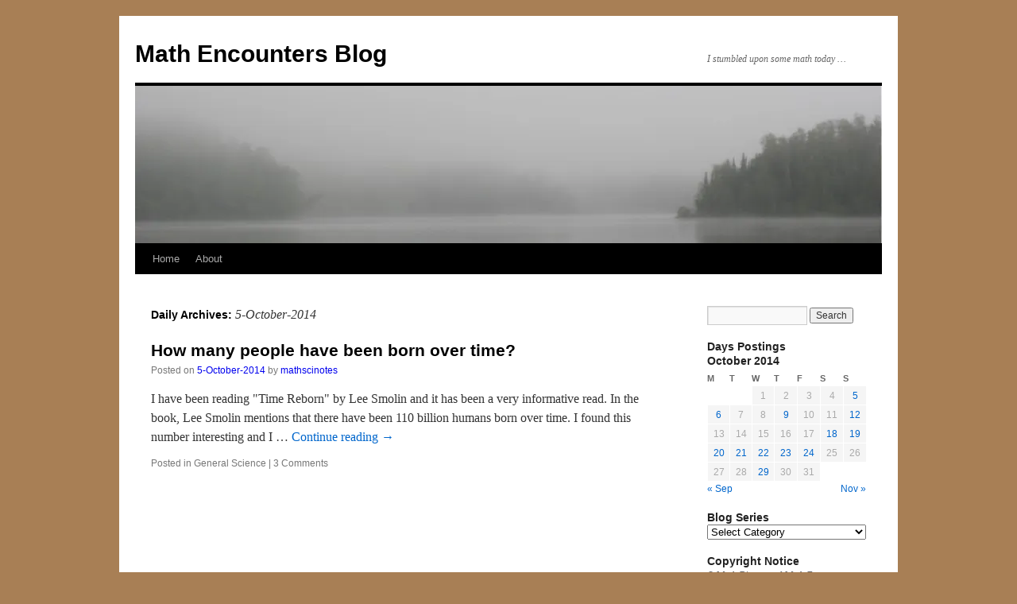

--- FILE ---
content_type: text/css
request_url: https://www.mathscinotes.com/wp-content/tablepress-combined.min.css?ver=200
body_size: 1986
content:
.tablepress{--text-color:#111;--head-text-color:var(--text-color);--head-bg-color:#d9edf7;--odd-text-color:var(--text-color);--odd-bg-color:#fff;--even-text-color:var(--text-color);--even-bg-color:#f9f9f9;--hover-text-color:var(--text-color);--hover-bg-color:#f3f3f3;--border-color:#ddd;--padding:0.5rem;border:none;border-collapse:collapse;border-spacing:0;clear:both;margin:0 auto 1rem;table-layout:auto;width:100%}.tablepress>:not(caption)>*>*{background:none;border:none;box-sizing:border-box;float:none!important;padding:var(--padding);text-align:left;vertical-align:top}.tablepress>:where(thead)+tbody>:where(:not(.child))>*,.tablepress>tbody>*~:where(:not(.child))>*,.tablepress>tfoot>:where(:first-child)>*{border-top:1px solid var(--border-color)}.tablepress>:where(thead,tfoot)>tr>*{background-color:var(--head-bg-color);color:var(--head-text-color);font-weight:700;vertical-align:middle;word-break:normal}.tablepress>:where(tbody)>tr>*{color:var(--text-color)}.tablepress>:where(tbody.row-striping)>:nth-child(odd of :where(:not(.child,.dtrg-group)))+:where(.child)>*,.tablepress>:where(tbody.row-striping)>:nth-child(odd of :where(:not(.child,.dtrg-group)))>*{background-color:var(--odd-bg-color);color:var(--odd-text-color)}.tablepress>:where(tbody.row-striping)>:nth-child(even of :where(:not(.child,.dtrg-group)))+:where(.child)>*,.tablepress>:where(tbody.row-striping)>:nth-child(even of :where(:not(.child,.dtrg-group)))>*{background-color:var(--even-bg-color);color:var(--even-text-color)}.tablepress>.row-hover>tr:has(+.child:hover)>*,.tablepress>.row-hover>tr:hover+:where(.child)>*,.tablepress>.row-hover>tr:where(:not(.dtrg-group)):hover>*{background-color:var(--hover-bg-color);color:var(--hover-text-color)}.tablepress img{border:none;margin:0;max-width:none;padding:0}.tablepress-table-description{clear:both;display:block}.dt-scroll{width:100%}.dt-scroll .tablepress{width:100%!important}div.dt-scroll-body tfoot tr,div.dt-scroll-body thead tr{height:0}div.dt-scroll-body tfoot tr td,div.dt-scroll-body tfoot tr th,div.dt-scroll-body thead tr td,div.dt-scroll-body thead tr th{border-bottom-width:0!important;border-top-width:0!important;height:0!important;padding-bottom:0!important;padding-top:0!important}div.dt-scroll-body tfoot tr td div.dt-scroll-sizing,div.dt-scroll-body tfoot tr th div.dt-scroll-sizing,div.dt-scroll-body thead tr td div.dt-scroll-sizing,div.dt-scroll-body thead tr th div.dt-scroll-sizing{height:0!important;overflow:hidden!important}div.dt-scroll-body>table.dataTable>thead>tr>td,div.dt-scroll-body>table.dataTable>thead>tr>th{overflow:hidden}.tablepress{--head-active-bg-color:#049cdb;--head-active-text-color:var(--head-text-color);--head-sort-arrow-color:var(--head-active-text-color)}.tablepress thead th:active{outline:none}.tablepress thead .dt-orderable-asc .dt-column-order:before,.tablepress thead .dt-ordering-asc .dt-column-order:before{bottom:50%;content:"\25b2"/"";display:block;position:absolute}.tablepress thead .dt-orderable-desc .dt-column-order:after,.tablepress thead .dt-ordering-desc .dt-column-order:after{content:"\25bc"/"";display:block;position:absolute;top:50%}.tablepress thead .dt-orderable-asc .dt-column-order,.tablepress thead .dt-orderable-desc .dt-column-order,.tablepress thead .dt-ordering-asc .dt-column-order,.tablepress thead .dt-ordering-desc .dt-column-order{color:var(--head-sort-arrow-color);font-family:system-ui,-apple-system,Segoe UI,Roboto,Helvetica Neue,Noto Sans,Liberation Sans,Arial,sans-serif!important;font-size:14px;height:24px;line-height:12px;position:relative;width:12px}.tablepress thead .dt-orderable-asc .dt-column-order:after,.tablepress thead .dt-orderable-asc .dt-column-order:before,.tablepress thead .dt-orderable-desc .dt-column-order:after,.tablepress thead .dt-orderable-desc .dt-column-order:before,.tablepress thead .dt-ordering-asc .dt-column-order:after,.tablepress thead .dt-ordering-asc .dt-column-order:before,.tablepress thead .dt-ordering-desc .dt-column-order:after,.tablepress thead .dt-ordering-desc .dt-column-order:before{opacity:.2}.tablepress thead .dt-orderable-asc,.tablepress thead .dt-orderable-desc{cursor:pointer;outline-offset:-2px}.tablepress thead .dt-orderable-asc:hover,.tablepress thead .dt-orderable-desc:hover,.tablepress thead .dt-ordering-asc,.tablepress thead .dt-ordering-desc{background-color:var(--head-active-bg-color);color:var(--head-active-text-color)}.tablepress thead .dt-ordering-asc .dt-column-order:before,.tablepress thead .dt-ordering-desc .dt-column-order:after{opacity:.8}.tablepress tfoot>tr>* .dt-column-footer,.tablepress tfoot>tr>* .dt-column-header,.tablepress thead>tr>* .dt-column-footer,.tablepress thead>tr>* .dt-column-header{align-items:center;display:flex;gap:4px;justify-content:space-between}.tablepress tfoot>tr>* .dt-column-footer .dt-column-title,.tablepress tfoot>tr>* .dt-column-header .dt-column-title,.tablepress thead>tr>* .dt-column-footer .dt-column-title,.tablepress thead>tr>* .dt-column-header .dt-column-title{flex-grow:1}.tablepress tfoot>tr>* .dt-column-footer .dt-column-title:empty,.tablepress tfoot>tr>* .dt-column-header .dt-column-title:empty,.tablepress thead>tr>* .dt-column-footer .dt-column-title:empty,.tablepress thead>tr>* .dt-column-header .dt-column-title:empty{display:none}.tablepress:where(.auto-type-alignment) .dt-right,.tablepress:where(.auto-type-alignment) .dt-type-date,.tablepress:where(.auto-type-alignment) .dt-type-numeric{text-align:right}.tablepress:where(.auto-type-alignment) .dt-right .dt-column-footer,.tablepress:where(.auto-type-alignment) .dt-right .dt-column-header,.tablepress:where(.auto-type-alignment) .dt-type-date .dt-column-footer,.tablepress:where(.auto-type-alignment) .dt-type-date .dt-column-header,.tablepress:where(.auto-type-alignment) .dt-type-numeric .dt-column-footer,.tablepress:where(.auto-type-alignment) .dt-type-numeric .dt-column-header{flex-direction:row-reverse}.dt-container{clear:both;margin-bottom:1rem;position:relative}.dt-container .tablepress{margin-bottom:0}.dt-container .tablepress tfoot:empty{display:none}.dt-container .dt-layout-row{display:flex;flex-direction:row;flex-wrap:wrap;justify-content:space-between}.dt-container .dt-layout-row.dt-layout-table .dt-layout-cell{display:block;width:100%}.dt-container .dt-layout-cell{display:flex;flex-direction:row;flex-wrap:wrap;gap:1em;padding:5px 0}.dt-container .dt-layout-cell.dt-layout-full{align-items:center;justify-content:space-between;width:100%}.dt-container .dt-layout-cell.dt-layout-full>:only-child{margin:auto}.dt-container .dt-layout-cell.dt-layout-start{align-items:center;justify-content:flex-start;margin-right:auto}.dt-container .dt-layout-cell.dt-layout-end{align-items:center;justify-content:flex-end;margin-left:auto}.dt-container .dt-layout-cell:empty{display:none}.dt-container .dt-input,.dt-container label{display:inline;width:auto}.dt-container .dt-input{font-size:inherit;padding:5px}.dt-container .dt-length,.dt-container .dt-search{align-items:center;display:flex;flex-wrap:wrap;gap:5px;justify-content:center}.dt-container .dt-paging .dt-paging-button{background:#0000;border:1px solid #0000;border-radius:2px;box-sizing:border-box;color:inherit!important;cursor:pointer;display:inline-block;font-size:1em;height:32px;margin-left:2px;min-width:32px;padding:0 5px;text-align:center;text-decoration:none!important;vertical-align:middle}.dt-container .dt-paging .dt-paging-button.current,.dt-container .dt-paging .dt-paging-button:hover{border:1px solid #111}.dt-container .dt-paging .dt-paging-button.disabled,.dt-container .dt-paging .dt-paging-button.disabled:active,.dt-container .dt-paging .dt-paging-button.disabled:hover{border:1px solid #0000;color:#0000004d!important;cursor:default;outline:none}.dt-container .dt-paging>.dt-paging-button:first-child{margin-left:0}.dt-container .dt-paging .ellipsis{padding:0 1em}@media screen and (max-width:767px){.dt-container .dt-layout-row{flex-direction:column}.dt-container .dt-layout-cell{flex-direction:column;padding:.5em 0}}
.tablepress thead th{background-color:#7F6900;border:2px solid #CCC;color:#fff!important;font-size:8px;font-family:Tahoma}.tablepress>:where(tbody.row-striping)>:nth-child(odd)>*{background-color:#FFEFA0}.tablepress>:where(tbody.row-striping)>:nth-child(even)>*{background-color:#FFF!important}.tablepress .row-hover tr:hover td{background-color:#ccc!important}.tablepress-id-22 td,.tablepress-id-22 th{padding:1px}.tablepress-id-22 .column-1{width:220px!important}.tablepress-id-22 .column-2{width:40px!important}.tablepress-id-21 td,.tablepress-id-21 th{padding:1px}.tablepress-id-21 .column-1{width:260px!important}.tablepress-id-21 .column-2{width:40px!important}.tablepress-id-19 td,.tablepress-id-19 th{padding:1px}.tablepress-id-19 .column-1{width:220px!important}.tablepress-id-19 .column-2{width:40px!important}.tablepress .column-1{width:20px!important}.tablepress .column-3{width:15px!important}.tablepress tbody td{font-family:Tahoma;font-size:10px;color:#000}.tablepress-id-19 .column-2{padding:4px}.tablepress-table-name{font-family:Tahoma!important;font-size:14px!important;font-weight:700!important;text-align:center}.tablepress-id-24 .column-1{width:300px!important}.tablepress-id-24 .column-2{width:50px!important}.tablepress-id-24 td,.tablepress-id-24 th{padding:1px}.tablepress-id-24 .column-2{padding:1px}.tablepress-id-24 .column-1{padding:1px}.tablepress-id-24{width:auto;margin:0 auto 1em}.tablepress-id-24 .column-1{width:340px!important}.tablepress-id-24 .column-2{width:50px!important}.tablepress-id-25 td,.tablepress-id-25 th{padding:1px}.tablepress-id-25 .column-1,.tablepress-id-25 .column-2{padding:1px}.tablepress-id-25{width:auto;margin:0 auto 1em}.tablepress-id-27 td,.tablepress-id-27 th{padding:1px}.tablepress-id-27 .column-1,.tablepress-id-27 .column-2{padding:1px}.tablepress-id-27{width:auto;margin:0 auto 1em}.tablepress-id-29 td,.tablepress-id-29 th{padding:1px}.tablepress-id-29 .column-1,.tablepress-id-29 .column-2{padding:1px}.tablepress-id-29{width:auto;margin:0 auto 1em}.tablepress-id-29 .column-1{width:30px!important}.tablepress-id-29 .column-2{width:170px!important}.tablepress-id-29{width:200px!important}.tablepress-id-30{width:50%!important;margin-left:25%!important;margin-right:25%!important}.tablepress-id-30 .column-1{width:20%!important}.tablepress-id-30 .column-2{width:30%!important}.tablepress-id-32{width:54%!important}.tablepress-id-32 .column-1{width:32%!important}.tablepress-id-32 .column-2{width:22%!important}.tablepress-id-33{width:44px!important}.tablepress-id-33 .column-1{width:22%!important}.tablepress-id-33 .column-2{width:22%!important}.tablepress-id-35{width:78%!important;margin:0 auto 1em!important}.tablepress-id-35 .column-1{width:30%!important}.tablepress-id-35 .column-2{width:16%!important}.tablepress-id-35 .column-3{width:16%!important}.tablepress-id-35 .column-4{width:16%!important}.tablepress-id-37{width:auto;margin:0 auto 1em!important;display:table!important}.tablepress-id-37 .column-1{width:20%!important}.tablepress-id-38{width:400px!important}.tablepress-id-38 .column-1{width:20%!important}.tablepress-id-40{width:400px!important}.tablepress-id-40 .column-1{width:20%!important}